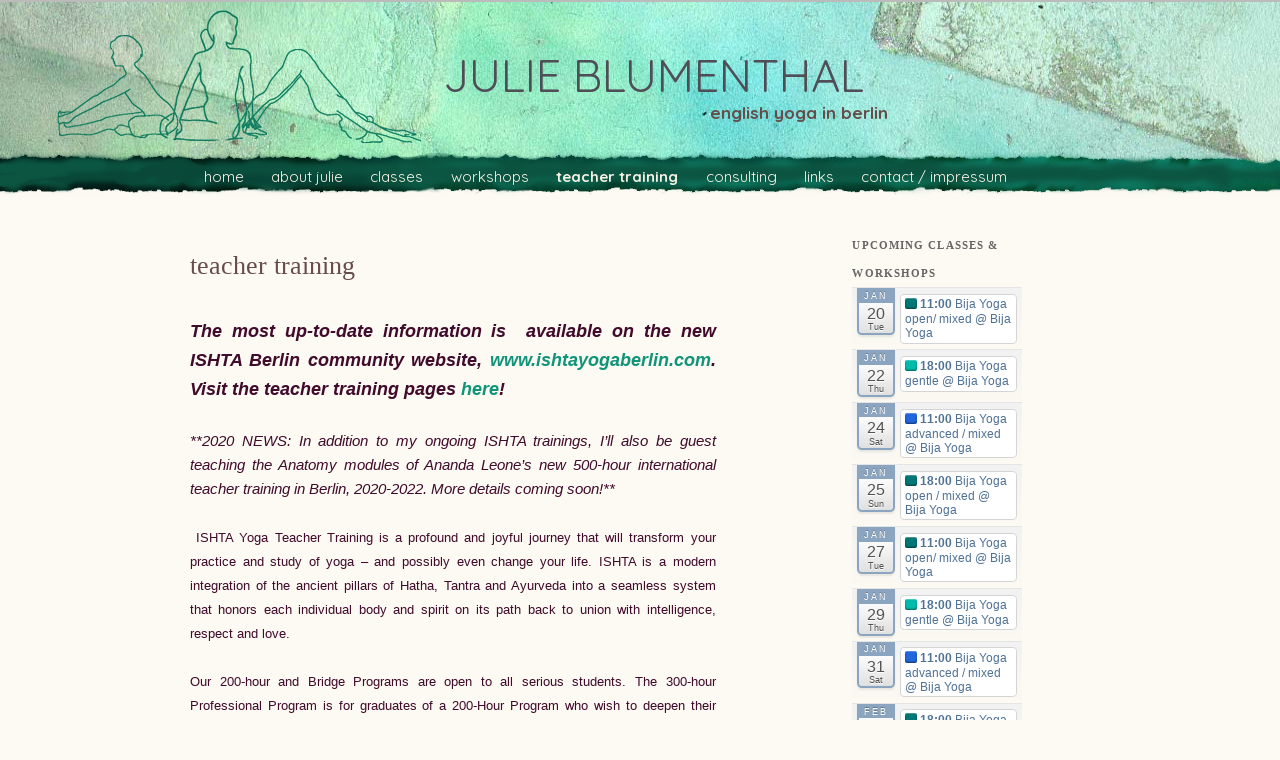

--- FILE ---
content_type: text/html; charset=UTF-8
request_url: http://www.julieblumenthal.com/teacher-training/
body_size: 5631
content:
<!DOCTYPE html>
<!--[if IE 6]>
<html id="ie6" dir="ltr" lang="en-US">
<![endif]-->
<!--[if IE 7]>
<html id="ie7" dir="ltr" lang="en-US">
<![endif]-->
<!--[if IE 8]>
<html id="ie8" dir="ltr" lang="en-US">
<![endif]-->
<!--[if !(IE 6) | !(IE 7) | !(IE 8)  ]><!-->
<html dir="ltr" lang="en-US">
<!--<![endif]-->
<head>
<meta charset="UTF-8" />
<meta name="viewport" content="width=device-width" />
<title>teacher training | julie blumenthal</title>
<link rel="profile" href="http://gmpg.org/xfn/11" />
<link rel="stylesheet" type="text/css" media="all" href="http://s207670454.onlinehome.us/wp-content/themes/twentyeleven-child/style.css" />
<link rel="pingback" href="http://s207670454.onlinehome.us/xmlrpc.php" />
<!--[if lt IE 9]>
<script src="http://s207670454.onlinehome.us/wp-content/themes/twentyeleven/js/html5.js" type="text/javascript"></script>
<![endif]-->
<link rel="alternate" type="application/rss+xml" title="julie blumenthal &raquo; Feed" href="http://www.julieblumenthal.com/feed/" />
<link rel="alternate" type="application/rss+xml" title="julie blumenthal &raquo; Comments Feed" href="http://www.julieblumenthal.com/comments/feed/" />
<link rel='stylesheet' id='ai1ec-general-css'  href='http://s207670454.onlinehome.us/wp-content/themes-ai1ec/vortex/style.css?ver=1.10-8' type='text/css' media='all' />
<link rel='stylesheet' id='ai1ec-event-css'  href='http://s207670454.onlinehome.us/wp-content/themes-ai1ec/vortex/css/event.css?ver=1.10-8' type='text/css' media='all' />
<script type='text/javascript' src='http://s207670454.onlinehome.us/wp-includes/js/l10n.js?ver=20101110'></script>
<script type='text/javascript' src='http://s207670454.onlinehome.us/wp-includes/js/jquery/jquery.js?ver=1.6.1'></script>
<script type='text/javascript'>
/* <![CDATA[ */
var ai1ec_event = {
	language: "en"
};
/* ]]> */
</script>
<script type='text/javascript' src='http://s207670454.onlinehome.us/wp-content/themes-ai1ec/vortex/js/event.min.js?ver=1.10-8'></script>
<script type='text/javascript' src='http://s207670454.onlinehome.us/wp-includes/js/comment-reply.js?ver=20090102'></script>
<script type='text/javascript' src='http://s207670454.onlinehome.us/wp-content/themes-ai1ec/vortex/js/general.min.js?ver=3.2.1'></script>
<link rel="EditURI" type="application/rsd+xml" title="RSD" href="http://s207670454.onlinehome.us/xmlrpc.php?rsd" />
<link rel="wlwmanifest" type="application/wlwmanifest+xml" href="http://s207670454.onlinehome.us/wp-includes/wlwmanifest.xml" /> 
<link rel='index' title='julie blumenthal' href='http://www.julieblumenthal.com/' />
<link rel='prev' title='workshops' href='http://www.julieblumenthal.com/workshops/' />
<link rel='next' title='news' href='http://www.julieblumenthal.com/news-2/' />
<meta name="generator" content="WordPress 3.2.1" />
<link rel='canonical' href='http://www.julieblumenthal.com/teacher-training/' />
	<style>
		/* Link color */
		a,
		#site-title a:focus,
		#site-title a:hover,
		#site-title a:active,
		.entry-title a:hover,
		.entry-title a:focus,
		.entry-title a:active,
		.widget_twentyeleven_ephemera .comments-link a:hover,
		section.recent-posts .other-recent-posts a[rel="bookmark"]:hover,
		section.recent-posts .other-recent-posts .comments-link a:hover,
		.format-image footer.entry-meta a:hover,
		#site-generator a:hover {
			color: #119579;
		}
		section.recent-posts .other-recent-posts .comments-link a:hover {
			border-color: #119579;
		}
		article.feature-image.small .entry-summary p a:hover,
		.entry-header .comments-link a:hover,
		.entry-header .comments-link a:focus,
		.entry-header .comments-link a:active,
		.feature-slider a.active {
			background-color: #119579;
		}
	</style>
<style type="text/css" media="all">
/* <![CDATA[ */
@import url("http://s207670454.onlinehome.us/wp-content/plugins/wp-table-reloaded/css/plugin.css?ver=1.9.4");
@import url("http://s207670454.onlinehome.us/wp-content/plugins/wp-table-reloaded/css/datatables.css?ver=1.9.4");
.wp-table-reloaded-id-2 td {
  font-family: Arial;
  font-size: 12px;
  color: #000000;

.wp-table-reloaded-id-2 .row-1 td {
   background-color: #14ad8d!important;
}
/* ]]> */
</style></head>

<body class="page page-id-111 page-parent page-template-default single-author two-column right-sidebar">
<div id="page" class="hfeed">
	<header id="branding" role="banner">
			<hgroup>
				<h1 id="site-title"><span><a href="http://www.julieblumenthal.com/" title="julie blumenthal" rel="home">julie blumenthal</a></span></h1>
				<h2 id="site-description">english yoga in berlin</h2>
			</hgroup>

			
								<form method="get" id="searchform" action="http://www.julieblumenthal.com/">
		<label for="s" class="assistive-text">Search</label>
		<input type="text" class="field" name="s" id="s" placeholder="Search" />
		<input type="submit" class="submit" name="submit" id="searchsubmit" value="Search" />
	</form>
			
			<nav id="access" role="navigation">
				<h3 class="assistive-text">Main menu</h3>
								<div class="skip-link"><a class="assistive-text" href="#content" title="Skip to primary content">Skip to primary content</a></div>
				<div class="skip-link"><a class="assistive-text" href="#secondary" title="Skip to secondary content">Skip to secondary content</a></div>
								<div class="menu-main-menu-container"><ul id="menu-main-menu" class="menu"><li id="menu-item-54" class="menu-item menu-item-type-post_type menu-item-object-page menu-item-54"><a href="http://www.julieblumenthal.com/home/">home</a></li>
<li id="menu-item-30" class="menu-item menu-item-type-post_type menu-item-object-page menu-item-30"><a href="http://www.julieblumenthal.com/about-julie/">about julie</a>
<ul class="sub-menu">
	<li id="menu-item-280" class="menu-item menu-item-type-post_type menu-item-object-page menu-item-280"><a href="http://www.julieblumenthal.com/about-julie/">about julie</a></li>
	<li id="menu-item-33" class="menu-item menu-item-type-post_type menu-item-object-page menu-item-33"><a href="http://www.julieblumenthal.com/teaching/">about my teaching</a></li>
	<li id="menu-item-37" class="menu-item menu-item-type-post_type menu-item-object-page menu-item-37"><a href="http://www.julieblumenthal.com/certifications-trainings/">certifications / trainings</a></li>
</ul>
</li>
<li id="menu-item-27" class="menu-item menu-item-type-post_type menu-item-object-page menu-item-27"><a href="http://www.julieblumenthal.com/classes/">classes</a>
<ul class="sub-menu">
	<li id="menu-item-279" class="menu-item menu-item-type-post_type menu-item-object-page menu-item-279"><a href="http://www.julieblumenthal.com/classes/">classes</a></li>
	<li id="menu-item-248" class="menu-item menu-item-type-post_type menu-item-object-page menu-item-248"><a href="http://www.julieblumenthal.com/private-yoga/">private yoga lessons</a></li>
</ul>
</li>
<li id="menu-item-120" class="menu-item menu-item-type-post_type menu-item-object-page menu-item-120"><a href="http://www.julieblumenthal.com/workshops/">workshops</a></li>
<li id="menu-item-119" class="menu-item menu-item-type-post_type menu-item-object-page current-menu-item page_item page-item-111 current_page_item menu-item-119"><a href="http://www.julieblumenthal.com/teacher-training/">teacher training</a></li>
<li id="menu-item-32" class="menu-item menu-item-type-post_type menu-item-object-page menu-item-32"><a href="http://www.julieblumenthal.com/consulting/">consulting</a></li>
<li id="menu-item-28" class="menu-item menu-item-type-post_type menu-item-object-page menu-item-28"><a href="http://www.julieblumenthal.com/links/">links</a></li>
<li id="menu-item-79" class="menu-item menu-item-type-post_type menu-item-object-page menu-item-79"><a href="http://www.julieblumenthal.com/contact/">contact / impressum</a></li>
</ul></div>			</nav><!-- #access -->
	</header><!-- #branding -->


	<div id="main">
		<div id="primary">
			<div id="content" role="main">

				
				
<article id="post-111" class="post-111 page type-page status-publish hentry">
	<header class="entry-header">
		<h1 class="entry-title">teacher training</h1>
	</header><!-- .entry-header -->

	<div class="entry-content">
		<p style="text-align: justify;"><span style="font-size: large;"><em><strong><span style="font-family: arial,helvetica,sans-serif;">The most up-to-date information is  available on the new ISHTA Berlin community website, <a href="https://ishtayogaberlin.com/" target="_blank">www.ishtayogaberlin.com</a>. Visit the teacher training pages <a href="https://ishtayogaberlin.com/teacher-training/" target="_blank">here</a>!</span></strong></em> </span></p>
<p style="text-align: justify;"><em><span style="font-family: arial, helvetica, sans-serif;">**2020 NEWS: In addition to my ongoing ISHTA trainings, I&#8217;ll also be guest teaching the Anatomy modules of Ananda Leone&#8217;s new 500-hour international teacher training in Berlin, 2020-2022. More details coming soon!**</span></em></p>
<p style="text-align: justify;"> <span style="font-size: small; font-family: arial,helvetica,sans-serif;">ISHTA Yoga Teacher Training is a profound and joyful journey that will transform your practice and study of yoga &#8211; and possibly even change your life. ISHTA is a modern integration of the ancient pillars of Hatha, Tantra and Ayurveda into a seamless system that honors each individual body and spirit on its path back to union with intelligence, respect and love.</span></p>
<p style="text-align: justify;"><span style="font-size: small; font-family: arial,helvetica,sans-serif;">Our 200-hour and Bridge Programs are open to all serious students. The 300-hour Professional Program is for graduates of a 200-Hour Program who wish to deepen their studies and are serious about a career in teaching yoga. All Berlin programs are internationally Yoga Alliance-certified and are led by Yogiraj Julie Blumenthal. All trainings are limited in size to ensure a good group bond and maximize individual attention and learning. A maximum of two scholarship spaces are available per training.</span></p>
<p style="text-align: justify;"><span style="font-size: small; font-family: arial,helvetica,sans-serif;"><strong><em>The current training cycle began in September / October 2016 and runs to June 2017. The next cycle will begin in fall 2017 on a similar schedule.</em></strong><span style="font-size: small; font-family: arial,helvetica,sans-serif;"><span style="font-size: large;"><em><strong></strong></em><span style="font-size: small;"> Visit the <a href="http://www.julieblumenthal.com/200-hour-ishta-yoga-teacher-training-in-berlin/">200 </a>or <a href="http://www.julieblumenthal.com/300-hour-teacher-training/">300</a>-hour pages</span><span style="font-size: small;"> for more information or to apply!</span><em><strong><br /></strong></em></span></span></span></p>
<p style="text-align: justify;"><span style="font-size: small; font-family: arial,helvetica,sans-serif;"><span style="font-size: large;"><em><strong>200-hour Yoga Alliance ISHTA Teacher Training</strong></em></span><br />The next Level 1 200-hour ISHTA Yoga Teacher Training will run October 2021 &#8211; June 2022. <strong>For more information on the 200-hour training, <strong>click <a title="200-Hour ISHTA Yoga Teacher Training in Berlin" href="http://www.julieblumenthal.com/200-hour-ishta-yoga-teacher-training-in-berlin/">here</a>.</strong></strong></span></p>
<p style="text-align: justify;"><span style="font-size: large; font-family: arial,helvetica,sans-serif;"><em><strong>300-hour Yoga Alliance ISHTA Teacher Training</strong></em></span><br /> <span style="font-size: small; font-family: arial,helvetica,sans-serif;">The next Level 2 cycle will begin September 2020. <strong>If you are a 200-hour certified teacher and are interested in the 300-hour Professional program, click <a title="ISHTA 300-hour Yoga Teacher Training in Berlin" href="http://www.julieblumenthal.com/300-hour-teacher-training">here</a> to learn more.</strong></span></p>
<p style="text-align: justify;"><em><strong><span style="font-size: large; font-family: arial,helvetica,sans-serif;">The ISHTA Bridge program for teachers and advanced students</span></strong></em><br /> <span style="font-size: small; font-family: arial,helvetica,sans-serif;"> The ISHTA Bridge Program consists of approximately 32 hours of lecture and practice which offer a comprehensive foundation in ISHTA teaching and practice. It’s a primer in the techniques and knowledge that define ISHTA as a style, a lineage and a school.<span style="font-size: small; font-family: arial,helvetica,sans-serif;"> (For teachers considering an ISHTA 300-Hour / Level 2 training, the Bridge Program is a requirement for entrance into the 300-Hour program.) For more information on the ISHTA Bridge, click <a title="The ISHTA Yoga Bridge Program in Berlin" href="http://www.julieblumenthal.com/the-ishta-yoga-bridge-program-in-berlin/">here</a>.</span></span></p>
			</div><!-- .entry-content -->
	<footer class="entry-meta">
			</footer><!-- .entry-meta -->
</article><!-- #post-111 -->

					<div id="comments">
	
	
	
									
</div><!-- #comments -->

			</div><!-- #content -->
		</div><!-- #primary -->

		<div id="secondary" class="widget-area" role="complementary">
			<aside id="ai1ec_agenda_widget-3" class="widget widget_ai1ec_agenda_widget">
	<h3 class="widget-title">Upcoming Classes & Workshops </h3>
<div class="timely ai1ec-agenda-widget-view">

			<ol>
							<li class="ai1ec-date ">
					<h3 class="ai1ec-date-title">
						<div class="ai1ec-month">Jan</div>
						<div class="ai1ec-day">20</div>
						<div class="ai1ec-weekday">Tue</div>
											</h3>
					<ol class="ai1ec-date-events">
																																		<li class="ai1ec-event
									ai1ec-event-id-215									ai1ec-event-instance-id-46084									">

																		<input type="hidden" class="ai1ec-post-id" value="215" />

									<a href="http://www.julieblumenthal.com/ai1ec_event/yoga-im-graefekiez-open-mixed-2/?instance_id=46084">
																					<span class="ai1ec-category-colors"><div class="ai1ec-category-color" style="background:#007777" rel="tooltip" title="Open / mixed class"></div></span>
																															<span class="ai1ec-event-time">
												11:00</span>
											</span>
																				<span class="ai1ec-event-title">
											Bija Yoga open/ mixed																							<span class="ai1ec-event-location">@ Bija Yoga</span>
																					</span>
									</a>

								</li>
																		</ol>
				</li>
							<li class="ai1ec-date ">
					<h3 class="ai1ec-date-title">
						<div class="ai1ec-month">Jan</div>
						<div class="ai1ec-day">22</div>
						<div class="ai1ec-weekday">Thu</div>
											</h3>
					<ol class="ai1ec-date-events">
																																		<li class="ai1ec-event
									ai1ec-event-id-211									ai1ec-event-instance-id-48528									">

																		<input type="hidden" class="ai1ec-post-id" value="211" />

									<a href="http://www.julieblumenthal.com/ai1ec_event/yoga-im-graefekiez-gentle/?instance_id=48528">
																					<span class="ai1ec-category-colors"><div class="ai1ec-category-color" style="background:#00bbaa" rel="tooltip" title="Gentle class"></div></span>
																															<span class="ai1ec-event-time">
												18:00</span>
											</span>
																				<span class="ai1ec-event-title">
											Bija Yoga gentle																							<span class="ai1ec-event-location">@ Bija Yoga</span>
																					</span>
									</a>

								</li>
																		</ol>
				</li>
							<li class="ai1ec-date ">
					<h3 class="ai1ec-date-title">
						<div class="ai1ec-month">Jan</div>
						<div class="ai1ec-day">24</div>
						<div class="ai1ec-weekday">Sat</div>
											</h3>
					<ol class="ai1ec-date-events">
																																		<li class="ai1ec-event
									ai1ec-event-id-213									ai1ec-event-instance-id-47713									">

																		<input type="hidden" class="ai1ec-post-id" value="213" />

									<a href="http://www.julieblumenthal.com/ai1ec_event/yoga-im-graefekiez-advanced-mixed/?instance_id=47713">
																					<span class="ai1ec-category-colors"><div class="ai1ec-category-color" style="background:#2266dd" rel="tooltip" title="Advanced / mixed class"></div></span>
																															<span class="ai1ec-event-time">
												11:00</span>
											</span>
																				<span class="ai1ec-event-title">
											Bija Yoga advanced / mixed																							<span class="ai1ec-event-location">@ Bija Yoga</span>
																					</span>
									</a>

								</li>
																		</ol>
				</li>
							<li class="ai1ec-date ">
					<h3 class="ai1ec-date-title">
						<div class="ai1ec-month">Jan</div>
						<div class="ai1ec-day">25</div>
						<div class="ai1ec-weekday">Sun</div>
											</h3>
					<ol class="ai1ec-date-events">
																																		<li class="ai1ec-event
									ai1ec-event-id-214									ai1ec-event-instance-id-46899									">

																		<input type="hidden" class="ai1ec-post-id" value="214" />

									<a href="http://www.julieblumenthal.com/ai1ec_event/yoga-im-graefekiez-open-mixed/?instance_id=46899">
																					<span class="ai1ec-category-colors"><div class="ai1ec-category-color" style="background:#007777" rel="tooltip" title="Open / mixed class"></div></span>
																															<span class="ai1ec-event-time">
												18:00</span>
											</span>
																				<span class="ai1ec-event-title">
											Bija Yoga open / mixed																							<span class="ai1ec-event-location">@ Bija Yoga</span>
																					</span>
									</a>

								</li>
																		</ol>
				</li>
							<li class="ai1ec-date ">
					<h3 class="ai1ec-date-title">
						<div class="ai1ec-month">Jan</div>
						<div class="ai1ec-day">27</div>
						<div class="ai1ec-weekday">Tue</div>
											</h3>
					<ol class="ai1ec-date-events">
																																		<li class="ai1ec-event
									ai1ec-event-id-215									ai1ec-event-instance-id-46085									">

																		<input type="hidden" class="ai1ec-post-id" value="215" />

									<a href="http://www.julieblumenthal.com/ai1ec_event/yoga-im-graefekiez-open-mixed-2/?instance_id=46085">
																					<span class="ai1ec-category-colors"><div class="ai1ec-category-color" style="background:#007777" rel="tooltip" title="Open / mixed class"></div></span>
																															<span class="ai1ec-event-time">
												11:00</span>
											</span>
																				<span class="ai1ec-event-title">
											Bija Yoga open/ mixed																							<span class="ai1ec-event-location">@ Bija Yoga</span>
																					</span>
									</a>

								</li>
																		</ol>
				</li>
							<li class="ai1ec-date ">
					<h3 class="ai1ec-date-title">
						<div class="ai1ec-month">Jan</div>
						<div class="ai1ec-day">29</div>
						<div class="ai1ec-weekday">Thu</div>
											</h3>
					<ol class="ai1ec-date-events">
																																		<li class="ai1ec-event
									ai1ec-event-id-211									ai1ec-event-instance-id-48529									">

																		<input type="hidden" class="ai1ec-post-id" value="211" />

									<a href="http://www.julieblumenthal.com/ai1ec_event/yoga-im-graefekiez-gentle/?instance_id=48529">
																					<span class="ai1ec-category-colors"><div class="ai1ec-category-color" style="background:#00bbaa" rel="tooltip" title="Gentle class"></div></span>
																															<span class="ai1ec-event-time">
												18:00</span>
											</span>
																				<span class="ai1ec-event-title">
											Bija Yoga gentle																							<span class="ai1ec-event-location">@ Bija Yoga</span>
																					</span>
									</a>

								</li>
																		</ol>
				</li>
							<li class="ai1ec-date ">
					<h3 class="ai1ec-date-title">
						<div class="ai1ec-month">Jan</div>
						<div class="ai1ec-day">31</div>
						<div class="ai1ec-weekday">Sat</div>
											</h3>
					<ol class="ai1ec-date-events">
																																		<li class="ai1ec-event
									ai1ec-event-id-213									ai1ec-event-instance-id-47714									">

																		<input type="hidden" class="ai1ec-post-id" value="213" />

									<a href="http://www.julieblumenthal.com/ai1ec_event/yoga-im-graefekiez-advanced-mixed/?instance_id=47714">
																					<span class="ai1ec-category-colors"><div class="ai1ec-category-color" style="background:#2266dd" rel="tooltip" title="Advanced / mixed class"></div></span>
																															<span class="ai1ec-event-time">
												11:00</span>
											</span>
																				<span class="ai1ec-event-title">
											Bija Yoga advanced / mixed																							<span class="ai1ec-event-location">@ Bija Yoga</span>
																					</span>
									</a>

								</li>
																		</ol>
				</li>
							<li class="ai1ec-date ">
					<h3 class="ai1ec-date-title">
						<div class="ai1ec-month">Feb</div>
						<div class="ai1ec-day">1</div>
						<div class="ai1ec-weekday">Sun</div>
											</h3>
					<ol class="ai1ec-date-events">
																																		<li class="ai1ec-event
									ai1ec-event-id-214									ai1ec-event-instance-id-46900									">

																		<input type="hidden" class="ai1ec-post-id" value="214" />

									<a href="http://www.julieblumenthal.com/ai1ec_event/yoga-im-graefekiez-open-mixed/?instance_id=46900">
																					<span class="ai1ec-category-colors"><div class="ai1ec-category-color" style="background:#007777" rel="tooltip" title="Open / mixed class"></div></span>
																															<span class="ai1ec-event-time">
												18:00</span>
											</span>
																				<span class="ai1ec-event-title">
											Bija Yoga open / mixed																							<span class="ai1ec-event-location">@ Bija Yoga</span>
																					</span>
									</a>

								</li>
																		</ol>
				</li>
							<li class="ai1ec-date ">
					<h3 class="ai1ec-date-title">
						<div class="ai1ec-month">Feb</div>
						<div class="ai1ec-day">3</div>
						<div class="ai1ec-weekday">Tue</div>
											</h3>
					<ol class="ai1ec-date-events">
																																		<li class="ai1ec-event
									ai1ec-event-id-215									ai1ec-event-instance-id-46086									">

																		<input type="hidden" class="ai1ec-post-id" value="215" />

									<a href="http://www.julieblumenthal.com/ai1ec_event/yoga-im-graefekiez-open-mixed-2/?instance_id=46086">
																					<span class="ai1ec-category-colors"><div class="ai1ec-category-color" style="background:#007777" rel="tooltip" title="Open / mixed class"></div></span>
																															<span class="ai1ec-event-time">
												11:00</span>
											</span>
																				<span class="ai1ec-event-title">
											Bija Yoga open/ mixed																							<span class="ai1ec-event-location">@ Bija Yoga</span>
																					</span>
									</a>

								</li>
																		</ol>
				</li>
							<li class="ai1ec-date ">
					<h3 class="ai1ec-date-title">
						<div class="ai1ec-month">Feb</div>
						<div class="ai1ec-day">5</div>
						<div class="ai1ec-weekday">Thu</div>
											</h3>
					<ol class="ai1ec-date-events">
																																		<li class="ai1ec-event
									ai1ec-event-id-211									ai1ec-event-instance-id-48530									">

																		<input type="hidden" class="ai1ec-post-id" value="211" />

									<a href="http://www.julieblumenthal.com/ai1ec_event/yoga-im-graefekiez-gentle/?instance_id=48530">
																					<span class="ai1ec-category-colors"><div class="ai1ec-category-color" style="background:#00bbaa" rel="tooltip" title="Gentle class"></div></span>
																															<span class="ai1ec-event-time">
												18:00</span>
											</span>
																				<span class="ai1ec-event-title">
											Bija Yoga gentle																							<span class="ai1ec-event-location">@ Bija Yoga</span>
																					</span>
									</a>

								</li>
																		</ol>
				</li>
					</ol>
	
      <p>
    	    		<a class="btn btn-mini pull-right ai1ec-calendar-link" href="http://www.julieblumenthal.com/classes/">
    			View Calendar          <i class="timely-icon-forward"></i>
    		</a>
    	
    	    		<span class="ai1ec-subscribe-buttons pull-left">
    			<a class="btn btn-mini ai1ec-subscribe"
    				href="webcal://www.julieblumenthal.com/?plugin=all-in-one-event-calendar&controller=ai1ec_exporter_controller&action=export_events&cb=232153985"
    				title="Subscribe to this calendar using your favourite calendar program (iCal, Outlook, etc.)" />
    				✔ Subscribe    			</a>
    			<a class="btn btn-mini ai1ec-subscribe-google" target="_blank"
    				href="http://www.google.com/calendar/render?cid=http%3A%2F%2Fwww.julieblumenthal.com%2F%3Fplugin%3Dall-in-one-event-calendar%26controller%3Dai1ec_exporter_controller%26action%3Dexport_events%26cb%3D232153985"
    				title="Subscribe to this calendar in your Google Calendar" />
    				<img src="http://s207670454.onlinehome.us/wp-content/themes-ai1ec/vortex/img/google-calendar.png" />
    				Add to Google    			</a>
    		</span>
    	    </p>
  
</div>

</aside>		</div><!-- #secondary .widget-area -->


	</div><!-- #main -->

	<footer id="colophon" role="contentinfo">

			

			<div id="site-generator">
			<p><font family=arial,helvetica,sans-serif>Copyright &copy; 2011-2026 yoga in english / www.julieblumenthal.com</p>
			</div>
	</footer><!-- #colophon -->
</div><!-- #page -->


</body>
</html>

--- FILE ---
content_type: text/css
request_url: http://s207670454.onlinehome.us/wp-content/themes/twentyeleven-child/style.css
body_size: 3410
content:
/*
Theme Name:     JulieBlumenthal.com Twenty Eleven Child
Theme URI:      http: //julieblumenthal.com/
Description:    Child theme for the Twenty Eleven theme
Author:         Camalo Gaskin
Template:       twentyeleven
Version:        0.1.0
*/
@import url("../twentyeleven/style.css");
@import url(http://fonts.googleapis.com/css?family=Quicksand:300,400,700);
a{ color: #254655; }


body{
background: #fdfaf3;
font-family: 'Mate SC', sans serif; /*font-family: Quicksand;*/
font-weight: 400;
color: #410B2C;
padding: 0px;
font: 16px;
}

.entry-title {
	
	color: #664C4B;
	font-size: 26px;
	font-weight: 400;
	}

div#page {
max-width: 100%;
margin: 0;
}


header#branding{
background: url(images/handstainedpaper9-copylight.jpg) #000000 left top;
color: #4F4E57;
width: 100%;
font-family: 'Quicksand', sans-serif;


}

header#branding h1 {
color: #BF5507; /* this is the dark (black) color #410B2C;*/ 
font-weight: 300;
}

/*header#branding h2 {
color:#410B2C; 
font-weight: 400;
} */

header#branding h2 {
color: #664C4B;
font-family: 'Quicksand', serif; /*'Mate SC', sans serif;*/
font-weight: bold;
}

header#branding a{ 
color:#4F4E57; 
font-weight: 500;
font-size: 15px;
  
}


header#branding h1 a{
font-size: 45px;
text-transform: uppercase;
}



#branding hgroup {
margin: 0 auto;
width: 785px;
padding-left: 150px;
padding-bottom: 1px;
padding-left: 390px;
background-image: url(images/header3yogisfacingJulie.png);
background-repeat: no-repeat;
background-position: 0px 0px;
}

#site-description {
color: #7A7A7A;
font-size: 17px;
margin: 0px 273px 2.05625em 267px;
}

form#searchform {
display: none;
}

#access ul {
width: 900px;
margin: 0 auto;
}

#access a {
padding-left: 0;
padding: 0px 0.9125em;

}

#access li:hover > a, #access li:active > a {
background: transparent;
text-decoration: underline;
color: white;

}

#access li > a { 
color: #F7F2E5; 
}

#access ul ul a:hover {
color: #664C4B; 
text-decoration: none;
}

#access {
	background-image: url(images/FreshRippedPaper.png);
	background-repeat: no-repeat;
	-webkit-box-shadow: none;
	-moz-box-shadow: none;
	box-shadow: none;
	margin: -10px auto 6px;
	
}	

div#main {
width: 900px;
margin: 0 auto;

}

#respond {
background: none repeat scroll 0 0 #F6F6F6;
border-top: 1px solid #DDDDDD;
display: none;
padding: 15px;
}

.comments-link a {
display: none;
}

.entry-meta {
display: none;
}

.widget ul li {
color: #777777;
font-size: 13px;
list-style: none outside none;
}

.widget-title {
color: #666;
font-size: 11px;
font-weight: bold;
letter-spacing: 0.1em;
line-height: 2.6em;
text-transform: uppercase;
}

div#content {
margin-left: 0;
}

div#page {
background: transparent;

}

.blog #secondary {
display: none;
}

.blog #content {
margin: 0 7.6%;
width: 85%;
}

#primary {
float: left;
margin: 0px -26.4% -24px 0px;
width: 100%;
}

div#site-generator {
background: url(images/footerBanner3poses.png)center right no-repeat;

}

.welcome{
margin: 15px 60px;
background: #fbffd8;
border: 1px solid #f6ff96;
padding: 15px;
text-align: center;
}
/* alterations to the WP Tables Reloaded table fonts*/
.wp-table-reloaded td {
background-color: white;
color: #3D3D3D;
font-size: 15px;
padding: 4px;
vertical-align: top;
}